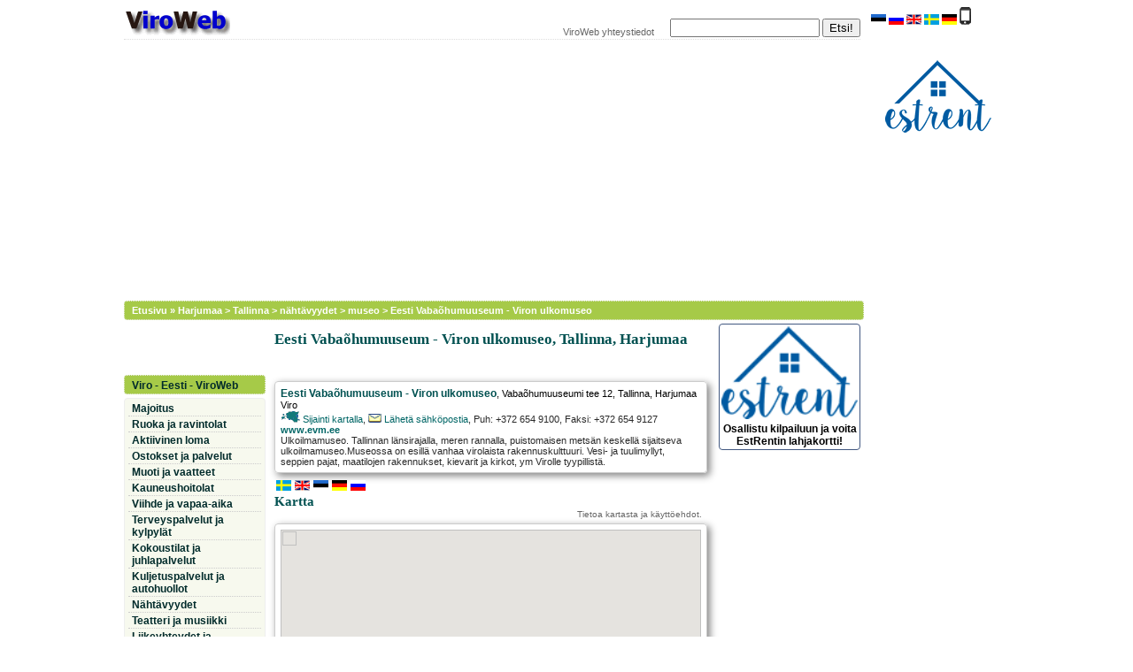

--- FILE ---
content_type: text/html; Charset=utf-8
request_url: https://www.viroweb.fi/1558/Eesti-Vabaohumuuseum-Viron-ulkomuseo.htm
body_size: 9511
content:

<!DOCTYPE HTML PUBLIC "-//W3C//DTD HTML 4.0 Transitional//EN"><html>

<head>
<title>Eesti Vabaõhumuuseum - Viron ulkomuseo, Tallinna | ViroWeb</title>

<meta http-equiv="Content-Type" content="text/html; charset=UTF-8">
<meta name="Description" content="Ulkoilmamuseo. Tallinnan länsirajalla, meren rannalla, puistomaisen metsän keskellä sijaitseva ulkoilmamuseo.Museossa on esillä vanhaa virolaista rakennuskulttu">
<meta name="Keywords" content="Eesti Vabaõhumuuseum - Viron ulkomuseo,Tallinna,Viro">
<meta http-equiv="X-UA-Compatible" content="IE=8,IE=9" />
<link rel="canonical" href="//www.viroweb.fi/1558/Eesti-Vabaohumuuseum-Viron-ulkomuseo.htm">

<link rel="alternate" media="only screen and (max-width: 640px)" href="//www.viroweb.fi/m/lista.asp?ID2=1558" >
<meta http-equiv="Content-Language" content="fi">
 
 

<meta name="viewport" content="width=device-width, initial-scale=1" />


<link  rel="stylesheet" type="text/css" href="https://www.viroweb.fi/layout3xt.css" media="screen and (max-width : 1024px) and (orientation:landscape)"/>
<link  rel="stylesheet" type="text/css" href="https://www.viroweb.fi/stylext.css" media="screen and (max-width : 1024px) and (orientation:landscape)"/>

<link  rel="stylesheet" type="text/css" href="https://www.viroweb.fi/layout3xt.css" media="screen and (max-width : 800px) and  (orientation:portrait)"/>
<link  rel="stylesheet" type="text/css" href="https://www.viroweb.fi/stylext.css" media="screen and (min-device-width: 481px) and (max-width : 800px) and (orientation:portrait)"/>

<link href="https://www.viroweb.fi/stylex.css" rel="stylesheet"  type="text/css" media="screen and (min-width : 1025px)"/>
<link href="https://www.viroweb.fi/layout3x.css" rel="stylesheet"  type="text/css" media="screen and (min-width : 1025px)"/>
<link href="https://www.viroweb.fi/layoutprint.css"  rel="stylesheet" type="text/css" media="print">


 
 

<style type="text/css">
<!--

.google-maps {
  width: 100%;
  height: 400px;
}

-->
</style>

<style type="text/css" media="print">
<!--

.google-maps {
  width: 100%;
  height: 400px;
}
-->
</style>

<script type="text/javascript" language="javascript">
      
    </script>
<script language="JavaScript" src="../scriptit/browser.js"></script>
<script Language="JavaScript" src="../scriptit/textvalidator.js"></script>
<!-- -->
 
 <!-- Reference to the map control --> 
   <script src="https://maps.google.com/maps/api/js?sensor=false&amp;language=fi&hl=fi&key=AIzaSyC_ue4t5xI7liRp-KyIpGs5H3ioHMoYc0Q"></script>

<!-- A sensor value is required. True indicates that your application is using a sensor
(such as a GPS locator) to determine the user's location. False indicates that you are not--> 
<script type="text/javascript">
function initialize()
{
    var latlng = new google.maps.LatLng(59.43186434491457,24.63704514431913);


    var myOptions =
    {
        zoom: 14,
        center: latlng,
        mapTypeId: google.maps.MapTypeId.ROADMAP
    };
 

    var map = new google.maps.Map(document.getElementById("map_canvas"), myOptions);


    var myMarker = new google.maps.Marker(
    {
        position: latlng,
        map: map,
        title:"Eesti Vabaõhumuuseum - Viron ulkomuseo"

   });


}
</script>

</head>
<body onload="initialize();">
<div id="root">	
	<div id="main"> 
<div id="viroweb1">
  <div id="col1"><a href="//www.viroweb.fi" title="Viro - Eesti - ViroWeb | matkailutietoa Virosta"><img id="logo" src="https://www.viroweb.fi/kuvat/AAVweb.png" alt="logo: Viro - Eesti - ViroWeb | matkailutietoa Virosta" border="0" width="120" height="39" align="absbottom"></a>
</div>
<div id="col2">
     <a href="//www.viroweb.fi/palaute/yht.asp">ViroWeb 
      yhteystiedot</a>
</div>
<div id="col3"> <form  method="POST" action="https://www.viroweb.fi/haku2.asp" onSubmit="return checkMainSearch(this.haku);" target="_self">
        <input  type="text"  name="haku1" size="19"  maxlength="30"  onFocus="if (value == '') value =''" onBlur="if (value == '') value = ''" 
 value="">
        <input type=submit   value="Etsi!"  name="Submit2" class="button">
      </form>
</div>
</div>




<div align="center" id="ylabanner"><script async src="//pagead2.googlesyndication.com/pagead/js/adsbygoogle.js"></script>
<!-- mukautuva -->
<ins class="adsbygoogle"
     style="display:block"
     data-ad-client="ca-pub-6512445919359122"
     data-ad-slot="2672003573"
     data-ad-format="auto"></ins>
<script>
(adsbygoogle = window.adsbygoogle || []).push({});
</script></div> <div id="menuviiva"><a href="//www.viroweb.fi">Etusivu</a> 
        &raquo;  <a href="//www.viroweb.fi/harjumaa/?ID=museo">Harjumaa</a> &gt; <a href="//www.viroweb.fi/osoitekartta.asp?kunta=Tallinna">Tallinna</a> &gt; <a href="//www.viroweb.fi/?luokka=nahtavyydet">nähtävyydet</a> 
&gt; <a href="//www.viroweb.fi/?ID=museo"> 
museo</a>  &gt; <a href="//www.viroweb.fi/1558/Eesti-Vabaohumuuseum-Viron-ulkomuseo.htm">Eesti Vabaõhumuuseum - Viron ulkomuseo</a></div>
      <div id="body">	<div id="twocols"> <!-- twocols alkoi tästä -->
<div id="content">
	 <div id="maintaulu"> 
      
          <h1><a href="http://www.viroweb.fi/1558/Eesti-Vabaohumuuseum-Viron-ulkomuseo.htm">Eesti Vabaõhumuuseum - Viron ulkomuseo, Tallinna, Harjumaa</a></h1><br><div align="center" id="banner468x60"><!-- --></div><br>  <div align="left"> 
          
<div class="tulosbox4"> <span class="tulosh"><a href="//www.viroweb.fi/1558/Eesti-Vabaohumuuseum-Viron-ulkomuseo.htm">Eesti Vabaõhumuuseum - Viron ulkomuseo</a></span>, <span class="tulos1"><a href="//www.viroweb.fi/osoitekartta.asp?osoite=Vaba%C3%B5humuuseumi+tee+12&amp;kunta=Tallinna&amp;maakunta=Harjumaa">Vabaõhumuuseumi tee 12</a>, 
  Tallinna, Harjumaa Viro</span> <br><span class="tulos">
 
  <a href="http://www.viroweb.fi/1558/Eesti-Vabaohumuuseum-Viron-ulkomuseo.htm#kartta" title="Eesti Vabaõhumuuseum - Viron ulkomuseo kartalla">
<img width="22" height="14" border="0" align="bottom" alt="kartta" src="https://www.viroweb.fi/kuvat/kartta.gif"> 
    Sijainti kartalla</a>, <a href="http://www.viroweb.fi/1558/Eesti-Vabaohumuuseum-Viron-ulkomuseo.htm#posti" title="Lähetä sähköpostia"><img src="https://www.viroweb.fi/kuvat/s-posti1.gif" border="0" alt="Lähetä sähköpostia"> Lähetä sähköpostia</a>, Puh: +372 654 9100, Faksi: +372 654 9127  

  
   
          <BR>
              <span class="bluebold">
<a target="_blank" href="http://www.evm.ee" rel="nofollow">www.evm.ee</a>
</span><br></span>
             
              <span class="tulos">Ulkoilmamuseo. Tallinnan länsirajalla, meren rannalla, puistomaisen metsän keskellä sijaitseva ulkoilmamuseo.Museossa on esillä vanhaa virolaista rakennuskulttuuri. Vesi- ja tuulimyllyt, seppien pajat, maatilojen rakennukset, kievarit ja kirkot, ym Virolle tyypillistä.</span>
</div> <a href="http://www.estnet.info/estland/lista.asp?ID=1558&amp;nimisv=Eesti+Vaba%C3%B5humuuseum"><img src="https://www.viroweb.fi/kuvat/ruotsi.gif" width="17" height="12" border="0" align="bottom" vspace="4" alt="PÅ SVENSKA" hspace="2"></a><a href="http://www.estnet.info/estonia/lista.asp?ID=1558&amp;nimieng=Estonian+Open+Air+Museum"><img src="https://www.viroweb.fi/kuvat/eng.gif" width="17" height="12" border="0" align="bottom" vspace="4" alt="IN ENGLISH" hspace="2"></a><a href="http://www.viroweb.ee/eesti/lista.asp?ID=1558&amp;nimiest=Eesti-Vabaohumuuseum"><img src="https://www.viroweb.fi/kuvat/viro.gif" width="17" height="12" border="0" align="bottom" vspace="4" alt="EESTI KEELES" hspace="2"></a><a href="http://www.estnet.info/de/lista.asp?ID=1558&amp;nimide=Eesti+Vaba%C3%B5humuuseum"><img src="https://www.viroweb.fi/kuvat/de.gif" width="17" height="12" border="0" align="bottom" vspace="4" alt="AUF DEUTSCH" hspace="2"></a><a href="http://www.estnet.info/rus/posti.asp?ID=1558"><img src="https://www.viroweb.fi/kuvat/venaja.gif" width="17" height="12" border="0" align="bottom" vspace="4" hspace="2"></a> 
          <a name="kartta"></a>  
          <h2>Kartta</h2>
          <div align="right" class="footer"><a href="#ehdot">Tietoa kartasta ja käyttöehdot</a>. 
          </div>
              <div class="tulosbox4">
              <div id="map_canvas" class="google-maps"></div></div> 
           <a name="posti"></a><br>
          L&auml;het&auml; s&auml;hk&ouml;postia: 
          <b>Eesti Vabaõhumuuseum - Viron ulkomuseo</b> 
          <div class="tulosbox2"> 
                <form method=post action=//www.viroweb.fi/viro/laheta.asp onSubmit="return Blank_TextField_Validator(this)" class="tulos">
                  <input type=hidden name=ID2 value="1558">
                  <input type=hidden name=nimi2 value="Eesti Vabaõhumuuseum">
                  <input type=hidden name=ref value="http://www.viroweb.com">
                  Viestin otsikko<br>
                  <input type=text name=subject2 size="50"  class="textbox">
                  <b><br>
                  </b>L&auml;hett&auml;j&auml;n nimi<br>
                  <input type=text name=nimi size="50" class="textbox" maxlength="40">
                  <br>
                  L&auml;hett&auml;j&auml;n email <br>
                  <input type="email" name=eposti size="50" class="textbox" maxlength="40">
                  <b><br>
                  </b>Viesti<br>
<textarea style="display: none;" id="omatrap" name="message" rows="3" cols="4"></textarea>
                  <textarea class="textbox" name="viesti" cols="40" rows="10"></textarea>
            

 <div class="container" align="center"> 
  <div class="containerrow" > 
    <div class="cell"> 
  Turvakoodi <br><img src="https://www.viroweb.fi/inc/CAPTCHA.asp" id="imgCaptcha">  <br>
                        <a href="javascript:void(0);" onClick="RefreshImage('imgCaptcha');">Lataa 
                        uusi turvakoodi</a>
    </div>
  
    <div class="cell"> 
   Kirjoita turvakoodi<br> 
                        <input type="text" name=CaptchaStr size="8" class="textbox">
    </div>
 <div class="cell"> 
   <input type=submit name="submitMessage" value="L&auml;het&auml;!" class="button">
    </div>

  </div> 
  </div> 



                  <br>
                </form>
              </div>
          <span class="footer"><br><a name="ehdot"></a><br>
 <br> <b>Tietoa kartasta ja kartan käyttöehdot</b>: Kartta ja kartalla n&auml;ytetyt 
osoitteet perustuvat Google Maps aineistoon. Karttatiedot eiv&auml;t Viron osoitteiden 
ja paikannimien osalta ole aina t&auml;sm&auml;llisi&auml; (tilanne 4.3.2010). 
ViroWeb ei vastaa mill&auml;&auml;n tavoin virheellisten karttatietojen mahdollisesti 
aiheuttamista vahingoista. </span> 
          </div>
      </div>
      <br>
      <div align="center"><span class="footer"> <!-- --></span></div>
</div>


		<div id="navAlpha"> <div id="some">
 <!-- Aseta tämä tunniste paikkaan, jossa haluat widgetin +1-painike näkyvän. -->
<div class="g-plusone" data-size="tall" data-annotation="inline" data-width="152"></div>
<!-- Aseta tämä tunniste viimeisen widgetin +1-painike tunnisteen jälkeen. -->
<script type="text/javascript">
  window.___gcfg = {lang: 'fi'};

  (function() {
    var po = document.createElement('script'); po.type = 'text/javascript'; po.async = true;
    po.src = 'https://apis.google.com/js/platform.js';
    var s = document.getElementsByTagName('script')[0]; s.parentNode.insertBefore(po, s);
  })();
</script>

<div id="fb-root"></div>
<script>(function(d, s, id) {
  var js, fjs = d.getElementsByTagName(s)[0];
  if (d.getElementById(id)) return;
  js = d.createElement(s); js.id = id;
  js.src = "//connect.facebook.net/fi_FI/all.js#xfbml=1&appId=668003479880975";
  fjs.parentNode.insertBefore(js, fjs);
}(document, 'script', 'facebook-jssdk'));</script>
<div class="fb-like" data-href="//www.viroweb.fi/lista.asp?ID2=1558" data-width="152" data-layout="button_count" data-action="like" data-show-faces="false" data-share="true"></div>
</div><br style="clear:both;"><br>
 
<ul id="submenu1">
  <li><a href="//www.viroweb.fi/"   target="_self" title="ALOITUSSIVU">Viro 
    - Eesti - ViroWeb</a></li>
</ul>

<ul id="mobile">
  <li><a href="//www.viroweb.fi/m/">ViroWeb mobiili</a></li>
</ul>
<ul id="submenu6"><li><a href="//www.viroweb.fi/?luokka=majoitus" title="HUONEISTOT, LOMAMÖKIT, HOTELLIT, HOSTELLIT, MAJATALOT, MATKAILUTILAT, TÄYSIHOITO">Majoitus</a></li><li><a href="//www.viroweb.fi/?luokka=ruoka" title="RUOKA JA JUOMA!">Ruoka ja ravintolat</a></li><li><a href="//www.viroweb.fi/?luokka=loma" title="RATSASTUS, GOLF, PURJEHDUS, KANOOTTIMATKAT...">Aktiivinen 
    loma</a></li><li><a href="//www.viroweb.fi/?luokka=ostospaikat" title="KAUPAT, OSTOSPAIKAT JA PALVELUT">Ostokset ja 
    palvelut</a></li><li><a href="//www.viroweb.fi/?luokka=muoti" title="MUOTI, VAATTEET, KENGÄT, ASUSTEET">Muoti ja vaatteet</a></li><li><a href="//www.viroweb.fi/?luokka=kauneus" title="KAUNEUSHOITOLAT, KAMPAAJAT, PARTURIT, KOSMETOLOGIT">Kauneushoitolat</a></li><li><a href="//www.viroweb.fi/?luokka=viihde" title="YÖKERHOT, KLUBIT, DISKOT, PUBIT, BAARIT, KASINOT, STRIPTIISIKLUBIT...">Viihde 
    ja vapaa-aika</a></li><li><a href="//www.viroweb.fi/?luokka=terveys" title="KYLPYLÄT, HAMMASLÄÄKÄRIT, APTEEKIT, OPTIKOT, SILMÄLASIT...">Terveyspalvelut 
    ja kylpyl&auml;t</a></li><li><a href="//www.viroweb.fi/?luokka=kokoustilat" title="KOKOUSTILAT, KOKOUSPALVELUT, JUHLAT, OHJELMAPALVELUT...">Kokoustilat 
    ja juhlapalvelut</a></li><li><a href="//www.viroweb.fi/?luokka=autoilu" title="AUTOVUOKRAAMOT, TAKSIT, BUSSIYHTIÖT, AUTOPESULAT, HUOLLOT, AUTOKAUPAT, KORJAAMOT...">Kuljetuspalvelut 
    ja autohuollot</a></li><li><a href="//www.viroweb.fi/?luokka=nahtavyydet" title="NÄHTÄVYYDET, KARTANOT, KIRKOT, MUSEOT">N&auml;ht&auml;vyydet</a></li><li><a href="//www.viroweb.fi/?luokka=teatteri" title="TEATTERIT, OOPPERA JA MUSIIKKI">Teatteri ja 
    musiikki</a></li><li><a href="//www.viroweb.fi/?luokka=business"  title="LIIKEYHTEYDET JA YRITYKSET">Liikeyhteydet 
    ja yritykset</a></li><li><a href="//www.viroweb.fi/yleistietoa/tapahtumat.asp" title="VIRON TAPAHTUMAT JA KONSERTIT">Konsertit 
    ja tapahtumat</a></li></ul>


<ul id="submenu2" >
  <li class=""><a href="//www.viroweb.fi/linkit/aikataulut.asp" target="_self" title="Helsinki - Tallinna laivat, aikataulut"> 
    Helsinki-Tallinna laivat</a></li>
  <li><a href="//www.viroweb.fi/linkit/aikataulut.asp?yhtio=Eckerö Line" title="Eckerö Line aikataulu Helsinki-Tallinna">&raquo; 
    Ecker&ouml; Line</a></li>
  <li><a href="//www.viroweb.fi/linkit/aikataulut.asp?yhtio=Tallink" title="Tallink Silja aikataulu Helsinki-Tallinna">&raquo; 
    Tallink Silja</a></li>
  <li><a href="//www.viroweb.fi/linkit/aikataulut.asp?yhtio=Viking+Line" title="Viking Line aikataulu Helsinki-Tallinna">&raquo; 
    Viking Line</a></li>
</ul>

<ul id="submenu3" ><li class=""><a href="//www.viroweb.fi/linkit/laivat.asp" title="LAIVALIIKENNE, AIKATAULUT, LAIVAT">Laivaliikenne 
    Viron saarille</a></li><li><a href="//www.viroweb.fi/yleistietoa/viro.asp" target="_self" title="TIETOA VIRON HISTORIASTA JA NYKYPÄIVÄSTÄ">Viro 
    tietoa</a></li><li><a href="http://www.ilmateenistus.ee/?lang=en" target="_blank" title="sää Virossa"><img width="36" height="14" border="0" align="bottom" src="https://www.viroweb.fi/kuvat/weather1.gif" alt="s&auml;&auml; Virossa"> 
    sää Virossa</a></li><li><a href="//www.viroweb.fi/viro/veneily.asp" title="VENEILIJÄN LINKIT VIROON">Veneilij&auml;n 
    linkit Viroon</a></li><li><a href="//www.viroweb.fi/viro1.asp?alku=A"  title="VIROWEB AASTA ÖÖHÖN...">ViroWeb 
    A-&Ouml; </a></li><li><a href="//www.viroweb.fi/haku2.asp?haku1=matkailutila" title="matkailutila">matkailutila</a></li></ul><div align="center" class="valikko"><style type="text/css">
@import url(https://www.google.com/cse/api/branding.css);
</style><div class="cse-branding-bottom" style="background-color:#FFFFFF;color:#000000"><div class="cse-branding-form"><div class="cse-branding-logo"><img src="https://www.google.com/images/poweredby_transparent/poweredby_FFFFFF.gif" alt="Google"></div><div class="cse-branding-text">Täsmähaku ViroWebistä</div><form action="https://www.viroweb.fi/haku.asp" id="cse-search-box"><div><input type="hidden" name="cx" value="partner-pub-6512445919359122:1370949179"><input type="hidden" name="cof" value="FORID:10"><input type="hidden" name="ie" value="UTF-8"><input type="text" name="q" size="15"><input type="submit" name="sa" value="Hae"></div></form></div></div></div><br><br><br><br>

</div>

				</div><!-- twocols loppui tähän-->	

				<div id="navBeta"><div align="center">

                           <div id="submenu4"><a href="//www.viroweb.fi/kilpailu/12026.asp"> <img src="https://www.viroweb.fi/sivut/estrent/estrent_logo.gif" width="154"  style="	-webkit-border-radius: 4px;
	-moz-border-radius: 4px;
	border-radius: 4px; border:0px; margin-bottom:4px;" alt="ViroWeb kilpailu"><br>
    Osallistu kilpailuun ja voita EstRentin lahjakortti!</a></div>  

<script async src="//pagead2.googlesyndication.com/pagead/js/adsbygoogle.js"></script>
<!-- 160x600 -->
<ins class="adsbygoogle"
     style="display:inline-block;width:160px;height:600px"
     data-ad-client="ca-pub-6512445919359122"
     data-ad-slot="9060078875"></ins>
<script>
(adsbygoogle = window.adsbygoogle || []).push({});
</script><br>
      <br>

<ul id="submenu7">
              <li><a href="//www.viroweb.fi/kontakt/index_fin.asp">Lis&auml;&auml; yritys</a></li>
        </ul>

<div align="left"> 
  <ul id="submenu5">
    <li>ViroWeb - viimeksi liittyneet</li>
    <li><img src="https://www.viroweb.fi/kuvat/halaus.gif" width="45" height="17" alt="ViroWeb viimeksi liittyneet"></li>
	<li><a href="https://www.viroweb.fi/6349/Beauty-Skin-SPA.htm">Beauty Skin SPA</a></li>
    <li><a href="https://www.viroweb.fi/4806/Guide-Service-Taxi.htm">Guide Service Taxi - Tallinna</a></li>
    <li><a href="//www.viroweb.fi/6334/GD-Beauty-Iluteenused.htm">GD Beauty kauneuspalvelut 
      - Tallinna</a> </li>
    <li><a href="//www.viroweb.fi/6332/Hotell-Sophia.htm">Hotelli Sophia - Tartto 
      </a></li>
    <li><a href="//www.viroweb.fi/3712/FK-Kardikeskus-Viimsin-sisamikroautorata.htm">FK 
      Kardikeskus - Viimsin sisämikroautorata</a></li>
    <li><a href="//www.viroweb.fi/1884/FK-Kardikeskus-mikroautorata.htm">FK Kardikeskus 
      - &Otilde;ism&auml;en mikroautorata</a></li>
    <li><a href="//www.viroweb.fi/6314/Globuss-Ainutlaatuista-viihdetta-renkailla.htm">Globuss 
      - Ainutlaatuista viihdettä renkailla</a> </li>
    <li><a href="//www.viroweb.fi/6184/Bariatric-Services.htm">Bariatric Services 
      - Tallinna</a></li>
    <li> <a href="//www.viroweb.fi/6258/Kauneussalonki-Freya-Estetica.htm">Freya 
      Estetica - kauneussalonki Tallinna</a></li>
    <li><a href="//www.viroweb.fi/1885/Triobet-mikroautorata.htm">Triobet Kardikeskus 
      - mikroautorata Tallinna</a></li>
    <li> <a href="//www.viroweb.fi/6246/DentalBeauty-hammaslaakariasema.htm">DentalBeauty 
      hammaslääkäriasema - Tallinna</a> </li>

  </ul>
</div>
<script async src="//pagead2.googlesyndication.com/pagead/js/adsbygoogle.js"></script>
<!-- 160x600 -->
<ins class="adsbygoogle"
     style="display:inline-block;width:160px;height:600px"
     data-ad-client="ca-pub-6512445919359122"
     data-ad-slot="9060078875"></ins>
<script>
(adsbygoogle = window.adsbygoogle || []).push({});
</script>
  </div></div>

	   			<div id="footer2">
<span class="footer">Viro - Eesti - ViroWeb, matkailutietoa Virosta. Copyright © 
ViroWeb 2003 - 2026</span></div>

			</div><!-- body loppui tähän-->

	</div><!-- main loppui tähän -->

	<div id="tiedosto"><div class="tulos"><div  id="estrentiframe" style="padding: 4px;"><a href="http://www.viroweb.ee"><img src="https://www.viroweb.fi/kuvat/viro.gif" width="17" height="12" align="bottom" border="0" alt="EESTI  KEELES"></a>&nbsp;<a href="http:///rus"><img src="https://www.viroweb.fi/kuvat/venaja.gif" width="17" height="12" align="bottom" border="0" alt="Russian"></a>&nbsp;<a href="http:///"><img src="https://www.viroweb.fi/kuvat/eng.gif" width="17" height="12" align="bottom" border="0" alt="IN ENGLISH"></a>&nbsp;<a href="http:///estland/"><img src="https://www.viroweb.fi/kuvat/ruotsi.gif" width="17" height="12" align="bottom" border="0" alt="PÅ SVENSKA"></a>&nbsp;<a href="http://"><img src="https://www.viroweb.fi/kuvat/de.gif" width="17" height="12" align="bottom" border="0" alt="AUF DEUTSCH"></a>&nbsp;<a href="https://www.viroweb.fi/m/"><img src="https://www.viroweb.fi/kuvat/mobile.gif" width="13" height="20" align="bottom" border="0" alt="ViroWeb mobiililaitteille"></a>

<br>
<br> <div><br></div> 
 <br> 


  <div id="estrentiframe" align="center"><a href="https://www.estrent.fi" target="_blank"><img class="roundcorner" alt="Loma-asunnot Viro" vspace="2" src="https://www.viroweb.fi/sivut/estrent/estrent_logo.gif" width="120" height="82" border="0"></a><br>
        <iframe src="https://www.estrent.fi/viro/viroweb.asp" name="wind33" width="150"  height="1400" frameborder="0" marginwidth="0" marginheight="0" scrolling="no"> 
        </iframe>
        </div>
  
   </div></div></div>	

	<div id="alafooter">
<hr>
</div> 
</div>


<script type="text/javascript">

  var _gaq = _gaq || [];
  _gaq.push(['_setAccount', 'UA-4909260-5']);
  _gaq.push(['_trackPageview']);

  (function() {
    var ga = document.createElement('script'); ga.type = 'text/javascript'; ga.async = true;

    ga.src = ('https:' == document.location.protocol ? 'https://' : 'http://') + 'stats.g.doubleclick.net/dc.js';

    var s = document.getElementsByTagName('script')[0]; s.parentNode.insertBefore(ga, s);
  })();

</script><!-- sadf s-->
</body>
</html>

--- FILE ---
content_type: text/html; charset=utf-8
request_url: https://accounts.google.com/o/oauth2/postmessageRelay?parent=https%3A%2F%2Fwww.viroweb.fi&jsh=m%3B%2F_%2Fscs%2Fabc-static%2F_%2Fjs%2Fk%3Dgapi.lb.en.2kN9-TZiXrM.O%2Fd%3D1%2Frs%3DAHpOoo_B4hu0FeWRuWHfxnZ3V0WubwN7Qw%2Fm%3D__features__
body_size: 162
content:
<!DOCTYPE html><html><head><title></title><meta http-equiv="content-type" content="text/html; charset=utf-8"><meta http-equiv="X-UA-Compatible" content="IE=edge"><meta name="viewport" content="width=device-width, initial-scale=1, minimum-scale=1, maximum-scale=1, user-scalable=0"><script src='https://ssl.gstatic.com/accounts/o/2580342461-postmessagerelay.js' nonce="_uK2PWf7pDTNi4PFXXIY1Q"></script></head><body><script type="text/javascript" src="https://apis.google.com/js/rpc:shindig_random.js?onload=init" nonce="_uK2PWf7pDTNi4PFXXIY1Q"></script></body></html>

--- FILE ---
content_type: text/html; charset=utf-8
request_url: https://www.google.com/recaptcha/api2/aframe
body_size: 117
content:
<!DOCTYPE HTML><html><head><meta http-equiv="content-type" content="text/html; charset=UTF-8"></head><body><script nonce="5Pj5USMFSd817IwEnwkiPg">/** Anti-fraud and anti-abuse applications only. See google.com/recaptcha */ try{var clients={'sodar':'https://pagead2.googlesyndication.com/pagead/sodar?'};window.addEventListener("message",function(a){try{if(a.source===window.parent){var b=JSON.parse(a.data);var c=clients[b['id']];if(c){var d=document.createElement('img');d.src=c+b['params']+'&rc='+(localStorage.getItem("rc::a")?sessionStorage.getItem("rc::b"):"");window.document.body.appendChild(d);sessionStorage.setItem("rc::e",parseInt(sessionStorage.getItem("rc::e")||0)+1);localStorage.setItem("rc::h",'1768831878533');}}}catch(b){}});window.parent.postMessage("_grecaptcha_ready", "*");}catch(b){}</script></body></html>

--- FILE ---
content_type: text/css
request_url: https://www.viroweb.fi/stylex.css
body_size: 5208
content:
B { color : #000000; }
BODY { font-family : Arial, Helvetica, sans-serif; }
BODY a { text-decoration : none; }
BODY a:active { color : #808080; TEXT-DECORATION : none; }
BODY A:hover { color : #000000; text-decoration : underline; }
form{ margin-bottom : 0px; margin-top : 0px; }
H1{ margin-top : 2px; padding-top : 0; color : #005151; font-family : "Comic Sans MS"; font-size : 17px; }
H1 a{ color : #005151; text-decoration : none; }
H1 a :visited{ color : #005151; text-decoration : none; }
H2{ margin : 0px; padding : 0; color : #005151; font-family : "Comic Sans MS"; font-size : 15px; }
H2 a{ margin : 0; padding : 0px; color : #005151; text-decoration : none; }
H2 a :visited{ color : #005151; text-decoration : underline; }
H3{ margin : 0px; padding-bottom : 0; color : #005151; font-family : "Comic Sans MS"; font-size : 13px; }
H3 a{ color : #005151; text-decoration : none; }
H3 a:visited{ color : #005151; text-decoration : none; }
hr{ border : thin solid #EEEEEE; }
.aikataulut { border : 1px solid #CCCCCC; margin-bottom : 4px; margin-left : 0px; margin-right : 0px; margin-top : 2px; padding : 2px; -moz-border-radius : 4px; -moz-box-shadow : 3px 3px 8px #818181; -webkit-border-radius : 4px; -webkit-box-shadow : 3px 3px 8px #818181; border-radius : 4px; box-shadow : 3px 3px 8px #818181; }
.blue { color : #000066; font-size : 11px; font-weight : normal; }
.blue a { color : #006666font-weight : normal; text-decoration : none; }
.blue a:hover { color : #000000; font-weight : normal; text-decoration : underline; }
.blue a:visited{ COLOR : #006666; font-weight : normal; text-decoration : underline; }
.bluebold { color : #006666; font-size : 11px; font-weight : bold; }
.bluebold a { COLOR : #006666; font-weight : bold; text-decoration : none; }
.bluebold a:hover { color : #0000FF; font-weight : bold; text-decoration : underline; }
.bluebold a:visited{ COLOR : #006666; font-weight : bold; text-decoration : underline; }
.bluebold_big { color : #000066; font-size : 13px; font-weight : bold; }
.bluebold_big a { color : #0000FF; font-weight : bold; text-decoration : none; }
.bluebold_big a:hover { color : #0000FF; font-weight : bold; text-decoration : underline; }
.bluebold_big a:visited{ color : #0000FF; font-weight : bold; text-decoration : underline; }
.book A {
	COLOR : #0000FF;
	FONT-FAMILY : Verdana;
	FONT-SIZE : 13px;
	font-weight : bold;
	FONT-WEIGHT : normal;
	TEXT-DECORATION : none;
}


.drop_menu {
border : 1px solid #eeeeee;


	background : #F7F9EE;
	-moz-border-radius : 4px;
	-webkit-border-radius : 4px;
	border-radius : 4px;
	
	padding:0;
	margin:0;
	list-style-type:none;
	height:70px;
	color : #005151; 
	FONT-WEIGHT : bold;

		text-align:center;
}
.drop_menu li {
	float:left;

}
.drop_menu li a {
	padding:4px 10px;
	display:block;
	color : #005151; 
	FONT-WEIGHT :  bold;
	text-decoration:none;
	font:13px arial, verdana, sans-serif;

}

/* Submenu */
.drop_menu ul {
	position:absolute;
	left:-9999px;
	top:-9999px;
	list-style-type:none;

		   max-width: 660px; /* for  below IE7 use `width: 660px;` */

}
.drop_menu li:hover {
	position:relative;
	background:#A6CA48;
}
.drop_menu li:hover ul {
	left:0px;
	top:30px;
	background:#A6CA48;
	padding:0px;
}

.drop_menu li:hover ul li a {
	padding:5px;
	display:block;
	width:168px;
	text-indent:15px;
	background-color:#A6CA48;
}
.drop_menu li:hover ul li a:hover {
	background:#A6CA48;
}




.esittelee { border : 1px solid #999999; margin-bottom : 4px; margin-top : 2px; padding-bottom : 6px; padding-left : 6px; padding-right : 6px; padding-top : 6px; -moz-border-radius : 4px; -moz-box-shadow : 3px 3px 8px #818181; -webkit-border-radius : 4px; -webkit-box-shadow : 3px 3px 8px #818181; border-radius : 4px; box-shadow : 3px 3px 8px #818181; }
.estcott { color : #008000; font-size : 18px; font-weight : bold; }
.estcott_small { color : #008000; font-size : 14px; font-weight : bold; }
.estrent { border : 1px solid #800000; margin-bottom : 4px; margin-left : 0px; margin-right : 0px; margin-top : 2px; padding : 6px; -moz-border-radius : 4px; -moz-box-shadow : 3px 3px 8px #800000; -webkit-border-radius : 4px; -webkit-box-shadow : 3px 3px 8px #800000; border-radius : 4px; box-shadow : 3px 3px 8px #800000; }
.estrent0812 { border : 1px solid #598DC9; margin-bottom : 4px; margin-left : 0px; margin-right : 0px; margin-top : 2px; padding : 6px; -moz-border-radius : 4px; -moz-box-shadow : 3px 3px 8px #598DC9; -webkit-border-radius : 4px; -webkit-box-shadow : 3px 3px 8px #598DC9; border-radius : 4px; box-shadow : 3px 3px 8px #598DC9; }
.etsi { border : thin solid #000000; background-color : #C0C0C0; font-size : 10px; font-weight : bold; cursor : hand; }
.etsi1 { border : thin solid #666666; margin : 1px; background-color : #EEEEEE; font-size : 11px; font-weight : bold; cursor : hand; }
.footer { padding-bottom : 3px; padding-left : 6px; padding-right : 6px; padding-top : 0px; color : #666666; font-size : 10px; font-weight : normal; }
.footer a{ color : #666666; font-size : 10px; font-weight : normal; text-decoration : none; }
.footer a:hover{ color : #000000; font-size : 10px; font-weight : normal; text-decoration : underline; }
.footer a:visited{ color : #666666; font-size : 10px; font-weight : normal; text-decoration : none; }
.footer1 { color : #000000; font-size : 11px; font-weight : normal; }
.footer1 a{ color : #666666; text-decoration : none; }
.footer1 a:hover{ color : #000000; text-decoration : underline; }
.footer1 a:visited{ color : #666666; text-decoration : none; }
.forminput { width : 250px; background : #F8FAF5; font : 12px "MS Sans Serif", Geneva, sans-serif; }
.forms { background : #FFFFF0; font : 10px "MS Sans Serif", Geneva, sans-serif; }
.forumtulos { color : #000000; font-size : 11px; font-weight : 400; text-decoration : none; }
.forumtulos A { color : #000080; font-size : 11px; font-weight : 500; text-decoration : none; }
.forumtulos A:hover { color : #555555; font-size : 11px; font-weight : 500; text-decoration : underline; }
.green { color : #008000; font-size : 11px; text-decoration : none; }
.haku { border-bottom : #666666 1px solid; border-left : #666666 1px solid; border-right : #666666 1px solid; border-top : #666666 1px solid; padding : 2px; background-color : #FFFFCC; background-color : #FFFFF0; color : #000000; font-size : 12px; font-weight : bold; }
.haku1 { border-bottom : #666666 1px solid; border-left : #666666 1px solid; border-right : #666666 1px solid; border-top : #666666 1px solid; padding : 1px; background-color : #FFFFCC; color : #666666; font-size : 11px; font-weight : bold; }
.haku2 { border-bottom : #666666 1px solid; border-left : #666666 1px solid; border-right : #666666 1px solid; border-top : #666666 1px solid; padding : 2px; background-color : #FFFFCC; color : #666666; font-size : 11px; font-weight : bold; }
.haku3 { border-bottom : #666666 1px solid; border-left : #666666 1px solid; border-right : #666666 1px solid; border-top : #666666 1px solid; padding : 1px; background-color : #FFFFCC; color : #666666; font-size : 11px; }
.haku4 { border-bottom : #666666 1px solid; border-left : #666666 1px solid; border-right : #666666 1px solid; border-top : #666666 1px solid; padding : 1px; background-color : #FFFFCC; color : #000000; font-size : 11px; }
.heading { color : #000000; font-size : 11px; }
.imageframe { padding : 2px; vertical-align : top; }
.kal { color : #000000; font-size : 11px; font-weight : bold; text-decoration : none; }
.kal a { color : #666666; font-size : 11px; font-weight : bold; text-decoration : none; }
.kal a:active { color : #FF0000; text-decoration : underline; }
.kal a:hover { color : #000000; text-decoration : underline; }
.kal a:visited { color : #000000; text-decoration : none; }
.karttainc{ margin-bottom : 4px; margin-left : 0px; margin-right : 0px; margin-top : 2px; padding : 0px; color : #333333; font-size : 11px; text-align : left; text-decoration : none; -moz-border-radius : 4px; -webkit-border-radius : 4px; border-radius : 4px; }
.karttainc .lyhyesti { font-weight : 400; }
.karttainc .lyhyesti  a { color : #005151; text-decoration : none; }
.karttainc .lyhyesti  A:hover{ color : #0000FF; text-decoration : underline; }
.karttainc .lyhyesti  A:visited{ color : #005151; text-decoration : underline; }
.karttainc a{ color : #333333; }
.karttainc A:visited { color : #333333; }
.karttainc h2 a{ color : #005151; }
.karttainc h2 a:visited{ color : #005151; }
.kilpailu { border-bottom : #666666 1px solid; border-left : #666666 1px solid; border-right : #666666 1px solid; border-top : #666666 1px solid; padding : 2px; font-size : 11px; }
.kuvat{ margin : 2px; padding : 4px; }
.kuvat:hover { background-color : #EEEEEE; }
.laheta { border : 1 solid #000000; background-color : #C0C0C0; font-size : 10px; font-weight : bold; cursor : hand; }
.laskin { border-bottom : #666666 1px solid; border-left : #666666 1px solid; border-right : #666666 1px solid; border-top : #666666 1px solid; margin-bottom : 4px; margin-top : 4px; padding : 2px; background-color : #FFFFCC; color : #666666; font-size : 12px; font-weight : bold; }
.lasu { padding-left : 2px; padding-right : 2px; }
.lasu2 { padding-left : 2px; padding-right : 2px; background : #FFFF00; }
.maintaulu { border-bottom : 1px solid #EEEEEE; border-top : 1px solid #EEEEEE; }
.oikea { border : 1px solid #EEEEEE; }
.padd10 { padding : 10px; color : #000000; font-size : 11px; font-weight : normal; text-decoration : none; }
.poll { color : #000000; font-size : 10px; font-weight : 400; text-decoration : none; }
.radio { background-color : #FFFFF0; }
.roundcorner { border : 0px; -webkit-border-radius : 5px; -moz-border-radius : 5px; border-radius : 5px; }
.sakamois { border : 1px solid #55AA00; margin-bottom : 4px; margin-left : 0px; margin-right : 0px; margin-top : 2px; padding : 6px; -moz-border-radius : 4px; -moz-box-shadow : 3px 3px 8px #55AA00; -webkit-border-radius : 4px; -webkit-box-shadow : 3px 3px 8px #55AA00; border-radius : 4px; box-shadow : 3px 3px 8px #55AA00; }
.send{ border : 1px solid #CCCCCC; background-color : #CCCCCC; FONT-FAMILY : Verdana, Arial, Helvetica, sans-serif; font-size : 11px; font-weight : bold; cursor : hand; }
.shadow { /* For IE 8 */ /* For IE 5.5 - 7 */ -moz-box-shadow : 1px 1px 1px #000CCC; -ms-filter : "progid:DXImageTransform.Microsoft.Shadow(Strength=2, Direction=35, Color='#cccccc')"; -webkit-box-shadow : 1px 1px 1px #000CCC; box-shadow : 1px 1px 1px #000000; filter : progid:DXImageTransform.Microsoft.Shadow(Strength=2, Direction=35, Color='#cccccc'); }
.siirry { border : 1 solid #000000; background-color : #C0C0C0; font-size : 10px; font-weight : bold; cursor : hand; }
.smallvalikko { color : #CC0033; font-size : 11px; }
.smallvalikko a { /*color : #0F4F89; */ color : #002B2B; text-decoration : none; }
.smallvalikko a:Hover { color : #0000FF; text-decoration : underline; }
.smallvalikko a:visited { /*color : #0F4F89; */ color : #002B2B; text-decoration : underline; }
.stickynote{ border : 1px solid #336699; padding : 5px; width : 170px; background-color : #FFFFFF; position : absolute; visibility : hidden; -moz-box-shadow : 3px 3px 8px #336699; -webkit-box-shadow : 3px 3px 8px #336699; box-shadow : 3px 3px 8px #336699; }
.textbox { border-bottom : 1px solid #CBCBCB; border-left : 1px solid #CBCBCB; border-right : 1px solid #CBCBCB; border-top : 1px solid #CBCBCB; padding : 1px; background-color : #FFFFF0; font-size : 11px; font-weight : normal; }
.textbox1 { padding : 4px; background-color : #FFFFF0; font-size : 14px; font-weight : normal; }
.textbox2 { border-bottom : 1px solid #CBCBCB; border-left : 1px solid #CBCBCB; border-right : 1px solid #CBCBCB; border-top : 1px solid #CBCBCB; padding : 1px; width : 300px; background-color : #FFFFF0; font-size : 11px; font-weight : normal; }
.tulos { color : #292929; font-size : 11px; text-decoration : none; }
.tulos a { COLOR : #006666; text-decoration : none; }
.tulos A:hover{ color : #000000; text-decoration : underline; }
.tulos A:visited { COLOR : #666666; text-decoration : underline; }
.tulos1 { color : #000000; font-size : 11px; text-decoration : none; }
.tulos1 a { color : #000000; text-decoration : none; }
.tulos1 A:hover{ color : #000000; text-decoration : none; }
.tulos1 A:visited { color : #000000; text-decoration : none; }
.tulosbox { border : 1px solid #999999; margin-bottom : 4px; margin-left : 0px; margin-right : 0px; margin-top : 2px; padding : 6; -moz-border-radius : 4px; -moz-box-shadow : 3px 3px 8px #818181; -webkit-border-radius : 4px; -webkit-box-shadow : 3px 3px 8px #818181; border-radius : 4px; box-shadow : 3px 3px 8px #818181; }
.tulosbox1 { border : 8px double #EEEEEE; }
.tulosbox2 { /*-moz-border-radius : 4px; -moz-box-shadow : 3px 3px 8px #818181; -webkit-box-shadow : 3px 3px 8px #818181; box-shadow : 3px 3px 8px #818181; */ border : 1px solid #CCCCCC; margin-bottom : 4px; margin-left : 0px; margin-top : 2px; padding : 6px; width : auto; text-align : left; text-align : center; -moz-box-shadow : 3px 3px 8px #818181; -webkit-border-radius : 4px; -webkit-box-shadow : 3px 3px 8px #818181; border-radius : 4px; box-shadow : 3px 3px 8px #818181; }
.tulosbox3 { /*-moz-border-radius : 4px; -moz-box-shadow : 3px 3px 8px #818181; -webkit-box-shadow : 3px 3px 8px #818181; box-shadow : 3px 3px 8px #818181; */ border : 1px solid #CCCCCC; margin-bottom : 4px; margin-left : 0px; margin-top : 2px; padding : 6px; width : auto; text-align : left; -moz-box-shadow : 3px 3px 8px #818181; -webkit-border-radius : 4px; -webkit-box-shadow : 3px 3px 8px #818181; border-radius : 4px; box-shadow : 3px 3px 8px #818181; }
.tulosbox4 { /*-moz-border-radius : 4px; -moz-box-shadow : 3px 3px 8px #818181; -webkit-box-shadow : 3px 3px 8px #818181; box-shadow : 3px 3px 8px #818181; */ border : 1px solid #CCCCCC; margin-bottom : 4px; margin-left : 0px; margin-top : 2px; padding : 6px; width : auto; text-align : left; -moz-box-shadow : 3px 3px 8px #818181; -webkit-border-radius : 4px; -webkit-box-shadow : 3px 3px 8px #818181; border-radius : 4px; box-shadow : 3px 3px 8px #818181; }
.tulosbox4_old { border : 1px solid #CCCCCC; margin-bottom : 4px; margin-left : 0px; margin-right : 0px; margin-top : 2px; padding : 6; width : auto; -moz-border-radius : 4px; -moz-box-shadow : 3px 3px 8px #818181; -webkit-border-radius : 4px; -webkit-box-shadow : 3px 3px 8px #818181; border-radius : 4px; box-shadow : 3px 3px 8px #818181; }
.tulosh { font-size : 12px; font-weight : bold; }
.tulosh a { color : #005151; font-weight : bold; text-decoration : none; }
.tulosh a:hover { COLOR : #006666; font-weight : bold; text-decoration : underline; }
.tulosh a:visited{ color : #005151; font-weight : bold; text-decoration : underline; }
.tulosh2 { color : #444444; font-size : 13px; font-weight : bold; }
.tuloslista { border : 1px solid #999999; margin-bottom : 2px; margin-left : 0px; margin-right : 0px; margin-top : 2px; padding : 2px; width : 480px; list-style-type : none; -moz-border-radius : 4px; -webkit-border-radius : 4px; border-radius : 4px; }
.uusiviesti { border : 1 solid #000000; background-color : #C0C0C0; font-size : 10px; font-weight : bold; cursor : hand; }
.uutis { color : #000000; font-size : 11px; font-weight : normal; text-decoration : none; }
.uutis a { color : #0000FF; font-weight : bold; text-decoration : none; }
.uutis A:hover { color : #000000; font-size : 11px; font-weight : bold; text-decoration : underline; }
.uutis A:visited { color : #0000FF; font-size : 11px; font-weight : bold; text-decoration : underline; }
.valikko { BACKGROUND-COLOR : #E4E4E4; color : #005151; font-size : 11px; font-weight : bold; text-decoration : none; }
.valikko a { color : #005151; font-weight : bold; text-decoration : none; }
.valikko A:hover{ color : #000000; font-weight : bold; text-decoration : underline; }
.valikkosmall{ border : 0px dotted #CCCCCC; margin-bottom : 4px; margin-left : 0px; margin-right : 0px; margin-top : 2px; padding : 4px; }
.valikkosmall a{ color : #000000; }
.vasen { font-size : 11px; text-decoration : none; }
.viikingspa { border : 1px solid #3163A6; margin-bottom : 4px; margin-left : 0px; margin-right : 0px; margin-top : 2px; padding : 6px; -moz-border-radius : 4px; -moz-box-shadow : 3px 3px 8px #3163A6; -webkit-border-radius : 4px; -webkit-box-shadow : 3px 3px 8px #3163A6; border-radius : 4px; box-shadow : 3px 3px 8px #3163A6; }
.ViroWeb { font-size : 11px; text-decoration : none; }
.ViroWeb A { color : #444444; text-decoration : none; }
.ViroWeb A:hover{ color : #000000; text-decoration : underline; }
.ViroWeb1 { color : #FFFFFF; font-size : 11px; font-weight : bold; text-decoration : none; }
.ViroWeb1 A { color : #FFFFFF; font-weight : bold; text-decoration : none; }
.ViroWeb1 A:hover{ color : #000000; text-decoration : underline; }
.yht { font-size : 11px; font-weight : bold; }
.yht a { color : #005151; text-decoration : none; }
.yht a:Hover { color : #0000FF; text-decoration : underline; }
.yht a:visited { color : #005151; text-decoration : underline; }
.yht1 { font-size : 11px; }
.yht1 a { font-size : 11px; text-decoration : none; }
.yht1 a:Hover { color : #0000FF; font-size : 11px; text-decoration : underline; }
.yht1 a:visited { font-size : 11px; text-decoration : underline; }
.yht2 { color : #000000; font-size : 11px; font-weight : bold; text-decoration : none; }
.yht2 a { color : #0000FF; font-weight : bold; text-decoration : none; }
.yht2 a:Hover { color : #0000FF; text-decoration : underline; }
.yht2 a:visited { color : #0000FF; text-decoration : underline; }
#fb-like{ float : right; margin-bottom : 0px; margin-right : 0px; margin-top : 2px; position : relative; vertical-align : bottom; }
#inc_m	 { margin-bottom : 2px; margin-left : 2px; margin-right : 2px; margin-top : 2px; padding-bottom : 1px; padding-left : 4px; padding-right : 2px; padding-top : 1px; }
#kilpailu1{ margin-bottom : 2px; margin-left : 0px; margin-right : 0px; margin-top : 2px; padding : 2px; width : 448px; list-style-type : none; font-size : 13px; font-weight : bold; -moz-border-radius : 4px; -webkit-border-radius : 4px; border-radius : 4px; }
#kilpailu1 a{ margin-bottom : 2px; margin-left : 0px; margin-right : 0px; margin-top : 2px; padding : 2px; width : 446px; display : block; color : #0000FF; font-size : 13px; font-weight : bold; text-decoration : none; }
#kilpailu1 a:hover{ background-color : #DEEBF3; text-decoration : none; }
#kilpailu1 a:link{ background : #FFFFFF; color : #0000FF; }
#kilpailu1 a:visited{ color : #0000FF; }
#maintaulu { border-top : 0px dotted #666666; padding : 6px; width : 97%; FONT-SIZE : 11px; text-decoration : none; }
/*Meny*/
#menu1{ float : left; margin : 0px 0px 0px 0px; padding : 0; }
#mobile	{ display : none; }
#social{ float : left; position : relative; }
#social a{ -moz-transition : all 0.3s linear; -webkit-transition : all 0.3s linear; opacity : 0.5; transition : all 0.3s linear; }
#social a:hover{ opacity : 1; }
#some{ padding : 2px; height : 26px; }
#submenu1{
	border : 1px dotted #eeeeee;
	margin : 0px 0px 4px 0;
	padding : 2px 4px 1px 4px;
	list-style-type : none;
	background-color : #A6CA48;
	-moz-border-radius : 4px;
	-webkit-border-radius : 4px;
	border-radius : 4px;
}
#submenu1 a{
	padding : 2px 4px 1px 4px;
	/*width : 136px;*/
	display : block;
	font-weight : bold;
	text-decoration : none;
}
#submenu1 a:hover{
	background-color : #008000;
	text-decoration : none;
}
#submenu1 a:link{
	/*background-color : #DADADA;
	*/
	color : #002B2B;
}
#submenu1 a:visited{ color : #002B2B; font-weight : 600; }
#submenu2{ /*background : #ffffcc; */ border : 1px dotted #eeeeee; margin : 2px 0px 0px 0; padding : 2px 4px 1px 4px; list-style-type : none; background : #DAE9B4; -moz-border-radius : 4px; -webkit-border-radius : 4px; border-radius : 4px; }
#submenu2 a{ border-bottom : 1px dotted #CCCCCC; padding : 2px 4px 1px 4px; width : 136px; display : block; font-weight : bold; text-decoration : none; }
#submenu2 a:hover{ background-color : #DEEBF3; text-decoration : none; }
#submenu2 a:link{ background : #DAE9B4; color : #002B2B; }
#submenu2 a:visited{ color : #002B2B; }
#submenu3{ border : 1px dotted #008000; margin : 4px 0px 0px 0; padding : 2px 4px 1px 4px; list-style-type : none; background-color : #E4E4E4; -moz-border-radius : 4px; -webkit-border-radius : 4px; border-radius : 4px; }
#submenu3 a{ border-bottom : 1px dotted #FFFFFF; padding : 2px 4px 1px 4px; width : 136px; display : block; font-weight : bold; text-decoration : none; }
#submenu3 a:hover{ background-color : #DEEBF3; text-decoration : none; }
#submenu3 a:link{ background : #E4E4E4; color : #000000; }
#submenu3 a:visited{ color : #000000; }
#submenu4{
	/*width:160px;
	*/
	/*background-color : #E4E4E4;
	*/
	/*margin-top : 0px;
	*/
	border-bottom : 1px solid #425881;
	border-left : 1px solid #425881;
	border-right : 1px solid #425881;
	border-top : 1px solid #425881;
	margin-bottom : 2px;
	padding : 2px;
	width : 154px;
	font-size : 12px;
	-moz-border-radius : 4px;
	-webkit-border-radius : 4px;
	background-clip : padding-box;
	border-bottom-left-radius : 4px;
	border-bottom-right-radius : 4px;
	border-top-left-radius : 4px;
	border-top-right-radius : 4px;
}
#submenu4 a{ padding : 0px; display : block; font-weight : bold; text-decoration : none; }
#submenu4 a:hover{ background-color : #DEEBF3; text-decoration : none; }
#submenu4 a:link{ color : #000000; }
#submenu4 a:visited{ color : #000000; }
#submenu42{

	border-bottom : 1px groove #9C0E00;
	border-left : 1px groove #9C0E00;
	border-right : 1px groove #9C0E00;
	border-top : 1px groove #9C0E00;
	margin-bottom : 2px;
	padding : 2px;
	width : 156px;
	font-size : 12px;
	-moz-border-radius : 4px;
	-webkit-border-radius : 4px;
	background-clip : padding-box;
	border-bottom-left-radius : 4px;
	border-bottom-right-radius : 4px;
	border-top-left-radius : 4px;
	border-top-right-radius : 4px;
}
#submenu42 a{
	padding : 0px;
	display : block;
	font-weight : 400;
	text-decoration : none;
}
#submenu42 a:hover{
	background-color : #DEEBF3;
	text-decoration : none;
}
#submenu42 a:link{
	color : #000000;
}
#submenu42 a:visited{
	color : #000000;
}
#submenu5{ border : 1px dotted #008000; margin : 1px 0px 0px 0; padding : 2px 4px 1px 4px; width : 158px; list-style-type : none; background : #FFFFFF; font-size : 11px; font-weight : bold; -moz-border-radius : 4px; -webkit-border-radius : 4px; border-radius : 4px; }
#submenu5 a{ border-bottom : 1px dotted #CCCCCC; padding : 2px 4px 1px 4px; width : 150px; display : block; font-weight : normal; text-decoration : none; }
#submenu5 a:hover{ background-color : #DEEBF3; text-decoration : none; }
#submenu5 a:link{ background : #FFFFFF; color : #005151; }
#submenu5 a:visited{ background : #FFFFFF; COLOR : #333333; }
#submenu6{
	border : 1px solid #eeeeee;
	margin : 0px 0px 0px 0;
	padding : 2px 4px 1px 4px;
	list-style-type : none;
	background : #F7F9EE;
	-moz-border-radius : 4px;
	-webkit-border-radius : 4px;
	border-radius : 4px;
}
#submenu6 a{
	border-bottom : 1px dotted #CCCCCC;
	padding : 2px 10px 1px 4px;
	width : 136px;
	display : block;
	font-weight : bold;
	text-decoration : none;
}
#submenu6 a:hover{
	background-color : #DEEBF3;
	text-decoration : none;
}
#submenu6 a:link{
	color : #002B2B;
}
#submenu6 a:visited{
	color : #002B2B;
}
#submenu7{ border : 1px dotted #008000; margin : 0px 0px 0px 0px; padding : 2px 4px 1px 4px; width : 158px; list-style-type : none; background : #FFFFFF; font-size : 11px; font-weight : bold; -moz-border-radius : 4px; -webkit-border-radius : 4px; border-radius : 4px; }
#submenu7 a{ border-bottom : 1px dotted #CCCCCC; padding : 2px 4px 1px 4px; width : 150px; display : block; font-weight : normal; text-decoration : none; }
#submenu7 a:hover{ background-color : #DEEBF3; text-decoration : none; }
#submenu7 a:link{ background : #FFFFFF; color : #000000; }
#tykkaa li { padding-right : 2px; display : inline; list-style-type : none; }
#viroweb1 logo	 { display : block; bottom : 0; left : 0; position : absolute; }
#ylabanner { /*border-top : 1px dotted #666666; border-bottom : 1px dotted #eeeeee; */ margin-bottom : 10px; margin-top : 5px; width : 810px; height : 94px; }
#ylabanner1 { margin-bottom : 3px; margin-top : 1px; width : 810px; height : 94px; }